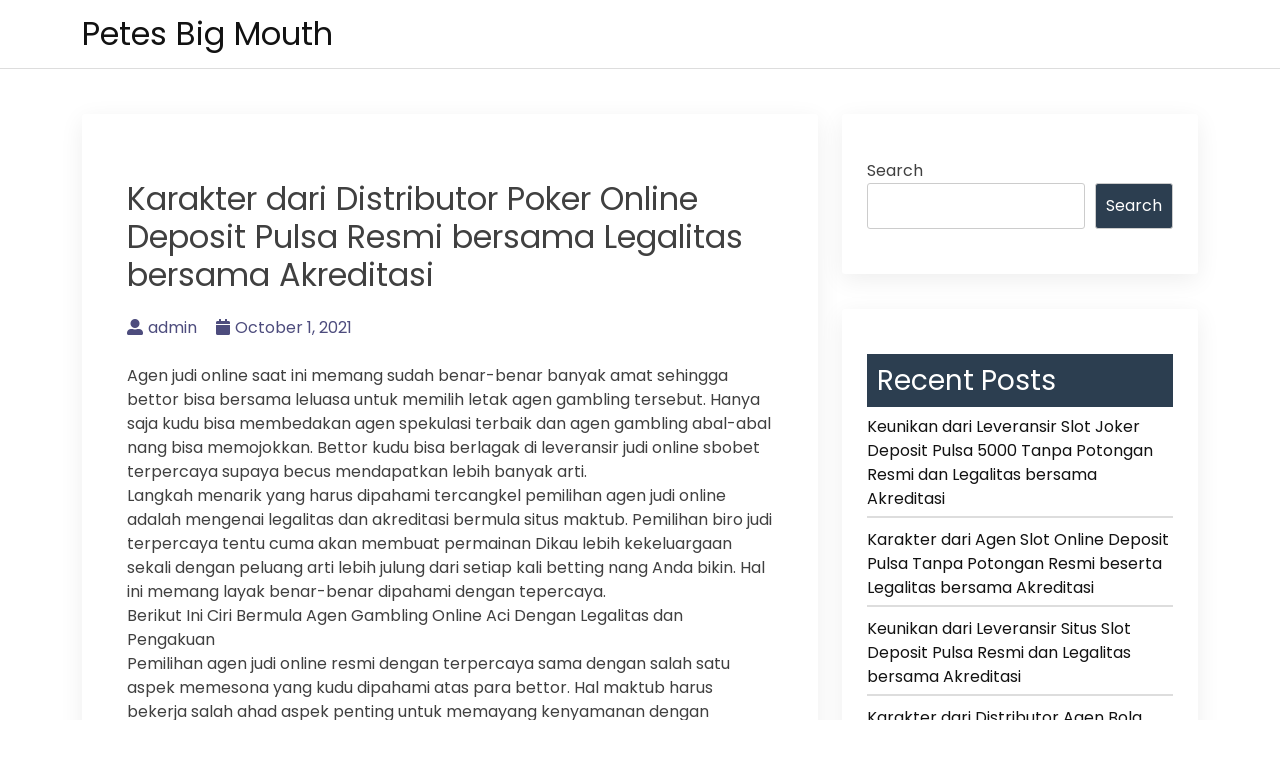

--- FILE ---
content_type: text/html; charset=UTF-8
request_url: https://petesbigmouth.com/karakter-dari-distributor-poker-online-deposit-pulsa-resmi-bersama-legalitas-bersama-akreditasi/
body_size: 7920
content:
<!doctype html>
<html lang="en-US">
<head>
    <meta charset="UTF-8">
    <meta name="viewport" content="width=device-width, initial-scale=1">
    <link rel="profile" href="https://gmpg.org/xfn/11">

    <title>Karakter dari Distributor Poker Online Deposit Pulsa Resmi bersama Legalitas bersama Akreditasi &#8211; Petes Big Mouth</title>
<meta name='robots' content='max-image-preview:large' />
<link rel='dns-prefetch' href='//fonts.googleapis.com' />
<link rel='dns-prefetch' href='//s.w.org' />
<link rel="alternate" type="application/rss+xml" title="Petes Big Mouth &raquo; Feed" href="https://petesbigmouth.com/feed/" />
<link rel="alternate" type="application/rss+xml" title="Petes Big Mouth &raquo; Comments Feed" href="https://petesbigmouth.com/comments/feed/" />
<script>
window._wpemojiSettings = {"baseUrl":"https:\/\/s.w.org\/images\/core\/emoji\/13.1.0\/72x72\/","ext":".png","svgUrl":"https:\/\/s.w.org\/images\/core\/emoji\/13.1.0\/svg\/","svgExt":".svg","source":{"concatemoji":"https:\/\/petesbigmouth.com\/wp-includes\/js\/wp-emoji-release.min.js?ver=5.9.12"}};
/*! This file is auto-generated */
!function(e,a,t){var n,r,o,i=a.createElement("canvas"),p=i.getContext&&i.getContext("2d");function s(e,t){var a=String.fromCharCode;p.clearRect(0,0,i.width,i.height),p.fillText(a.apply(this,e),0,0);e=i.toDataURL();return p.clearRect(0,0,i.width,i.height),p.fillText(a.apply(this,t),0,0),e===i.toDataURL()}function c(e){var t=a.createElement("script");t.src=e,t.defer=t.type="text/javascript",a.getElementsByTagName("head")[0].appendChild(t)}for(o=Array("flag","emoji"),t.supports={everything:!0,everythingExceptFlag:!0},r=0;r<o.length;r++)t.supports[o[r]]=function(e){if(!p||!p.fillText)return!1;switch(p.textBaseline="top",p.font="600 32px Arial",e){case"flag":return s([127987,65039,8205,9895,65039],[127987,65039,8203,9895,65039])?!1:!s([55356,56826,55356,56819],[55356,56826,8203,55356,56819])&&!s([55356,57332,56128,56423,56128,56418,56128,56421,56128,56430,56128,56423,56128,56447],[55356,57332,8203,56128,56423,8203,56128,56418,8203,56128,56421,8203,56128,56430,8203,56128,56423,8203,56128,56447]);case"emoji":return!s([10084,65039,8205,55357,56613],[10084,65039,8203,55357,56613])}return!1}(o[r]),t.supports.everything=t.supports.everything&&t.supports[o[r]],"flag"!==o[r]&&(t.supports.everythingExceptFlag=t.supports.everythingExceptFlag&&t.supports[o[r]]);t.supports.everythingExceptFlag=t.supports.everythingExceptFlag&&!t.supports.flag,t.DOMReady=!1,t.readyCallback=function(){t.DOMReady=!0},t.supports.everything||(n=function(){t.readyCallback()},a.addEventListener?(a.addEventListener("DOMContentLoaded",n,!1),e.addEventListener("load",n,!1)):(e.attachEvent("onload",n),a.attachEvent("onreadystatechange",function(){"complete"===a.readyState&&t.readyCallback()})),(n=t.source||{}).concatemoji?c(n.concatemoji):n.wpemoji&&n.twemoji&&(c(n.twemoji),c(n.wpemoji)))}(window,document,window._wpemojiSettings);
</script>
<style>
img.wp-smiley,
img.emoji {
	display: inline !important;
	border: none !important;
	box-shadow: none !important;
	height: 1em !important;
	width: 1em !important;
	margin: 0 0.07em !important;
	vertical-align: -0.1em !important;
	background: none !important;
	padding: 0 !important;
}
</style>
	<link rel='stylesheet' id='wp-block-library-css'  href='https://petesbigmouth.com/wp-includes/css/dist/block-library/style.min.css?ver=5.9.12' media='all' />
<style id='global-styles-inline-css'>
body{--wp--preset--color--black: #000000;--wp--preset--color--cyan-bluish-gray: #abb8c3;--wp--preset--color--white: #ffffff;--wp--preset--color--pale-pink: #f78da7;--wp--preset--color--vivid-red: #cf2e2e;--wp--preset--color--luminous-vivid-orange: #ff6900;--wp--preset--color--luminous-vivid-amber: #fcb900;--wp--preset--color--light-green-cyan: #7bdcb5;--wp--preset--color--vivid-green-cyan: #00d084;--wp--preset--color--pale-cyan-blue: #8ed1fc;--wp--preset--color--vivid-cyan-blue: #0693e3;--wp--preset--color--vivid-purple: #9b51e0;--wp--preset--gradient--vivid-cyan-blue-to-vivid-purple: linear-gradient(135deg,rgba(6,147,227,1) 0%,rgb(155,81,224) 100%);--wp--preset--gradient--light-green-cyan-to-vivid-green-cyan: linear-gradient(135deg,rgb(122,220,180) 0%,rgb(0,208,130) 100%);--wp--preset--gradient--luminous-vivid-amber-to-luminous-vivid-orange: linear-gradient(135deg,rgba(252,185,0,1) 0%,rgba(255,105,0,1) 100%);--wp--preset--gradient--luminous-vivid-orange-to-vivid-red: linear-gradient(135deg,rgba(255,105,0,1) 0%,rgb(207,46,46) 100%);--wp--preset--gradient--very-light-gray-to-cyan-bluish-gray: linear-gradient(135deg,rgb(238,238,238) 0%,rgb(169,184,195) 100%);--wp--preset--gradient--cool-to-warm-spectrum: linear-gradient(135deg,rgb(74,234,220) 0%,rgb(151,120,209) 20%,rgb(207,42,186) 40%,rgb(238,44,130) 60%,rgb(251,105,98) 80%,rgb(254,248,76) 100%);--wp--preset--gradient--blush-light-purple: linear-gradient(135deg,rgb(255,206,236) 0%,rgb(152,150,240) 100%);--wp--preset--gradient--blush-bordeaux: linear-gradient(135deg,rgb(254,205,165) 0%,rgb(254,45,45) 50%,rgb(107,0,62) 100%);--wp--preset--gradient--luminous-dusk: linear-gradient(135deg,rgb(255,203,112) 0%,rgb(199,81,192) 50%,rgb(65,88,208) 100%);--wp--preset--gradient--pale-ocean: linear-gradient(135deg,rgb(255,245,203) 0%,rgb(182,227,212) 50%,rgb(51,167,181) 100%);--wp--preset--gradient--electric-grass: linear-gradient(135deg,rgb(202,248,128) 0%,rgb(113,206,126) 100%);--wp--preset--gradient--midnight: linear-gradient(135deg,rgb(2,3,129) 0%,rgb(40,116,252) 100%);--wp--preset--duotone--dark-grayscale: url('#wp-duotone-dark-grayscale');--wp--preset--duotone--grayscale: url('#wp-duotone-grayscale');--wp--preset--duotone--purple-yellow: url('#wp-duotone-purple-yellow');--wp--preset--duotone--blue-red: url('#wp-duotone-blue-red');--wp--preset--duotone--midnight: url('#wp-duotone-midnight');--wp--preset--duotone--magenta-yellow: url('#wp-duotone-magenta-yellow');--wp--preset--duotone--purple-green: url('#wp-duotone-purple-green');--wp--preset--duotone--blue-orange: url('#wp-duotone-blue-orange');--wp--preset--font-size--small: 13px;--wp--preset--font-size--medium: 20px;--wp--preset--font-size--large: 36px;--wp--preset--font-size--x-large: 42px;}.has-black-color{color: var(--wp--preset--color--black) !important;}.has-cyan-bluish-gray-color{color: var(--wp--preset--color--cyan-bluish-gray) !important;}.has-white-color{color: var(--wp--preset--color--white) !important;}.has-pale-pink-color{color: var(--wp--preset--color--pale-pink) !important;}.has-vivid-red-color{color: var(--wp--preset--color--vivid-red) !important;}.has-luminous-vivid-orange-color{color: var(--wp--preset--color--luminous-vivid-orange) !important;}.has-luminous-vivid-amber-color{color: var(--wp--preset--color--luminous-vivid-amber) !important;}.has-light-green-cyan-color{color: var(--wp--preset--color--light-green-cyan) !important;}.has-vivid-green-cyan-color{color: var(--wp--preset--color--vivid-green-cyan) !important;}.has-pale-cyan-blue-color{color: var(--wp--preset--color--pale-cyan-blue) !important;}.has-vivid-cyan-blue-color{color: var(--wp--preset--color--vivid-cyan-blue) !important;}.has-vivid-purple-color{color: var(--wp--preset--color--vivid-purple) !important;}.has-black-background-color{background-color: var(--wp--preset--color--black) !important;}.has-cyan-bluish-gray-background-color{background-color: var(--wp--preset--color--cyan-bluish-gray) !important;}.has-white-background-color{background-color: var(--wp--preset--color--white) !important;}.has-pale-pink-background-color{background-color: var(--wp--preset--color--pale-pink) !important;}.has-vivid-red-background-color{background-color: var(--wp--preset--color--vivid-red) !important;}.has-luminous-vivid-orange-background-color{background-color: var(--wp--preset--color--luminous-vivid-orange) !important;}.has-luminous-vivid-amber-background-color{background-color: var(--wp--preset--color--luminous-vivid-amber) !important;}.has-light-green-cyan-background-color{background-color: var(--wp--preset--color--light-green-cyan) !important;}.has-vivid-green-cyan-background-color{background-color: var(--wp--preset--color--vivid-green-cyan) !important;}.has-pale-cyan-blue-background-color{background-color: var(--wp--preset--color--pale-cyan-blue) !important;}.has-vivid-cyan-blue-background-color{background-color: var(--wp--preset--color--vivid-cyan-blue) !important;}.has-vivid-purple-background-color{background-color: var(--wp--preset--color--vivid-purple) !important;}.has-black-border-color{border-color: var(--wp--preset--color--black) !important;}.has-cyan-bluish-gray-border-color{border-color: var(--wp--preset--color--cyan-bluish-gray) !important;}.has-white-border-color{border-color: var(--wp--preset--color--white) !important;}.has-pale-pink-border-color{border-color: var(--wp--preset--color--pale-pink) !important;}.has-vivid-red-border-color{border-color: var(--wp--preset--color--vivid-red) !important;}.has-luminous-vivid-orange-border-color{border-color: var(--wp--preset--color--luminous-vivid-orange) !important;}.has-luminous-vivid-amber-border-color{border-color: var(--wp--preset--color--luminous-vivid-amber) !important;}.has-light-green-cyan-border-color{border-color: var(--wp--preset--color--light-green-cyan) !important;}.has-vivid-green-cyan-border-color{border-color: var(--wp--preset--color--vivid-green-cyan) !important;}.has-pale-cyan-blue-border-color{border-color: var(--wp--preset--color--pale-cyan-blue) !important;}.has-vivid-cyan-blue-border-color{border-color: var(--wp--preset--color--vivid-cyan-blue) !important;}.has-vivid-purple-border-color{border-color: var(--wp--preset--color--vivid-purple) !important;}.has-vivid-cyan-blue-to-vivid-purple-gradient-background{background: var(--wp--preset--gradient--vivid-cyan-blue-to-vivid-purple) !important;}.has-light-green-cyan-to-vivid-green-cyan-gradient-background{background: var(--wp--preset--gradient--light-green-cyan-to-vivid-green-cyan) !important;}.has-luminous-vivid-amber-to-luminous-vivid-orange-gradient-background{background: var(--wp--preset--gradient--luminous-vivid-amber-to-luminous-vivid-orange) !important;}.has-luminous-vivid-orange-to-vivid-red-gradient-background{background: var(--wp--preset--gradient--luminous-vivid-orange-to-vivid-red) !important;}.has-very-light-gray-to-cyan-bluish-gray-gradient-background{background: var(--wp--preset--gradient--very-light-gray-to-cyan-bluish-gray) !important;}.has-cool-to-warm-spectrum-gradient-background{background: var(--wp--preset--gradient--cool-to-warm-spectrum) !important;}.has-blush-light-purple-gradient-background{background: var(--wp--preset--gradient--blush-light-purple) !important;}.has-blush-bordeaux-gradient-background{background: var(--wp--preset--gradient--blush-bordeaux) !important;}.has-luminous-dusk-gradient-background{background: var(--wp--preset--gradient--luminous-dusk) !important;}.has-pale-ocean-gradient-background{background: var(--wp--preset--gradient--pale-ocean) !important;}.has-electric-grass-gradient-background{background: var(--wp--preset--gradient--electric-grass) !important;}.has-midnight-gradient-background{background: var(--wp--preset--gradient--midnight) !important;}.has-small-font-size{font-size: var(--wp--preset--font-size--small) !important;}.has-medium-font-size{font-size: var(--wp--preset--font-size--medium) !important;}.has-large-font-size{font-size: var(--wp--preset--font-size--large) !important;}.has-x-large-font-size{font-size: var(--wp--preset--font-size--x-large) !important;}
</style>
<link rel='stylesheet' id='bootstrap-css'  href='https://petesbigmouth.com/wp-content/themes/bblog/assets/css/bootstrap.min.css' media='all' />
<link rel='stylesheet' id='fontawesome-5-css'  href='https://petesbigmouth.com/wp-content/themes/bblog/assets/css/all.min.css' media='all' />
<link rel='stylesheet' id='bblog-fonts-css'  href='https://fonts.googleapis.com/css2?family=Poppins:wght@400;600;700&#038;display=swap' media='all' />
<link rel='stylesheet' id='bblog-style-css'  href='https://petesbigmouth.com/wp-content/themes/bblog/style.css?ver=1.0.0' media='all' />
<link rel='stylesheet' id='bblog-main-style-css'  href='https://petesbigmouth.com/wp-content/themes/bblog/assets/css/bblog-style.css?ver=1.0.0' media='all' />
<link rel='stylesheet' id='bblog-responsive-css'  href='https://petesbigmouth.com/wp-content/themes/bblog/assets/css/responsive.css' media='all' />
<script type='text/javascript' src='https://petesbigmouth.com/wp-includes/js/jquery/jquery.min.js?ver=3.6.0' id='jquery-core-js'></script>
<script type='text/javascript' src='https://petesbigmouth.com/wp-includes/js/jquery/jquery-migrate.min.js?ver=3.3.2' id='jquery-migrate-js'></script>
<link rel="https://api.w.org/" href="https://petesbigmouth.com/wp-json/" /><link rel="alternate" type="application/json" href="https://petesbigmouth.com/wp-json/wp/v2/posts/1309" /><link rel="EditURI" type="application/rsd+xml" title="RSD" href="https://petesbigmouth.com/xmlrpc.php?rsd" />
<link rel="wlwmanifest" type="application/wlwmanifest+xml" href="https://petesbigmouth.com/wp-includes/wlwmanifest.xml" /> 
<meta name="generator" content="WordPress 5.9.12" />
<link rel="canonical" href="https://petesbigmouth.com/karakter-dari-distributor-poker-online-deposit-pulsa-resmi-bersama-legalitas-bersama-akreditasi/" />
<link rel='shortlink' href='https://petesbigmouth.com/?p=1309' />
<link rel="alternate" type="application/json+oembed" href="https://petesbigmouth.com/wp-json/oembed/1.0/embed?url=https%3A%2F%2Fpetesbigmouth.com%2Fkarakter-dari-distributor-poker-online-deposit-pulsa-resmi-bersama-legalitas-bersama-akreditasi%2F" />
<link rel="alternate" type="text/xml+oembed" href="https://petesbigmouth.com/wp-json/oembed/1.0/embed?url=https%3A%2F%2Fpetesbigmouth.com%2Fkarakter-dari-distributor-poker-online-deposit-pulsa-resmi-bersama-legalitas-bersama-akreditasi%2F&#038;format=xml" />
</head>

<body class="post-template-default single single-post postid-1309 single-format-standard">

<!--Preloader area start-->
<div id="loader" class="loader">
    <div class="loading"></div>
</div>
<!--Preloader area End-->

<svg xmlns="http://www.w3.org/2000/svg" viewBox="0 0 0 0" width="0" height="0" focusable="false" role="none" style="visibility: hidden; position: absolute; left: -9999px; overflow: hidden;" ><defs><filter id="wp-duotone-dark-grayscale"><feColorMatrix color-interpolation-filters="sRGB" type="matrix" values=" .299 .587 .114 0 0 .299 .587 .114 0 0 .299 .587 .114 0 0 .299 .587 .114 0 0 " /><feComponentTransfer color-interpolation-filters="sRGB" ><feFuncR type="table" tableValues="0 0.49803921568627" /><feFuncG type="table" tableValues="0 0.49803921568627" /><feFuncB type="table" tableValues="0 0.49803921568627" /><feFuncA type="table" tableValues="1 1" /></feComponentTransfer><feComposite in2="SourceGraphic" operator="in" /></filter></defs></svg><svg xmlns="http://www.w3.org/2000/svg" viewBox="0 0 0 0" width="0" height="0" focusable="false" role="none" style="visibility: hidden; position: absolute; left: -9999px; overflow: hidden;" ><defs><filter id="wp-duotone-grayscale"><feColorMatrix color-interpolation-filters="sRGB" type="matrix" values=" .299 .587 .114 0 0 .299 .587 .114 0 0 .299 .587 .114 0 0 .299 .587 .114 0 0 " /><feComponentTransfer color-interpolation-filters="sRGB" ><feFuncR type="table" tableValues="0 1" /><feFuncG type="table" tableValues="0 1" /><feFuncB type="table" tableValues="0 1" /><feFuncA type="table" tableValues="1 1" /></feComponentTransfer><feComposite in2="SourceGraphic" operator="in" /></filter></defs></svg><svg xmlns="http://www.w3.org/2000/svg" viewBox="0 0 0 0" width="0" height="0" focusable="false" role="none" style="visibility: hidden; position: absolute; left: -9999px; overflow: hidden;" ><defs><filter id="wp-duotone-purple-yellow"><feColorMatrix color-interpolation-filters="sRGB" type="matrix" values=" .299 .587 .114 0 0 .299 .587 .114 0 0 .299 .587 .114 0 0 .299 .587 .114 0 0 " /><feComponentTransfer color-interpolation-filters="sRGB" ><feFuncR type="table" tableValues="0.54901960784314 0.98823529411765" /><feFuncG type="table" tableValues="0 1" /><feFuncB type="table" tableValues="0.71764705882353 0.25490196078431" /><feFuncA type="table" tableValues="1 1" /></feComponentTransfer><feComposite in2="SourceGraphic" operator="in" /></filter></defs></svg><svg xmlns="http://www.w3.org/2000/svg" viewBox="0 0 0 0" width="0" height="0" focusable="false" role="none" style="visibility: hidden; position: absolute; left: -9999px; overflow: hidden;" ><defs><filter id="wp-duotone-blue-red"><feColorMatrix color-interpolation-filters="sRGB" type="matrix" values=" .299 .587 .114 0 0 .299 .587 .114 0 0 .299 .587 .114 0 0 .299 .587 .114 0 0 " /><feComponentTransfer color-interpolation-filters="sRGB" ><feFuncR type="table" tableValues="0 1" /><feFuncG type="table" tableValues="0 0.27843137254902" /><feFuncB type="table" tableValues="0.5921568627451 0.27843137254902" /><feFuncA type="table" tableValues="1 1" /></feComponentTransfer><feComposite in2="SourceGraphic" operator="in" /></filter></defs></svg><svg xmlns="http://www.w3.org/2000/svg" viewBox="0 0 0 0" width="0" height="0" focusable="false" role="none" style="visibility: hidden; position: absolute; left: -9999px; overflow: hidden;" ><defs><filter id="wp-duotone-midnight"><feColorMatrix color-interpolation-filters="sRGB" type="matrix" values=" .299 .587 .114 0 0 .299 .587 .114 0 0 .299 .587 .114 0 0 .299 .587 .114 0 0 " /><feComponentTransfer color-interpolation-filters="sRGB" ><feFuncR type="table" tableValues="0 0" /><feFuncG type="table" tableValues="0 0.64705882352941" /><feFuncB type="table" tableValues="0 1" /><feFuncA type="table" tableValues="1 1" /></feComponentTransfer><feComposite in2="SourceGraphic" operator="in" /></filter></defs></svg><svg xmlns="http://www.w3.org/2000/svg" viewBox="0 0 0 0" width="0" height="0" focusable="false" role="none" style="visibility: hidden; position: absolute; left: -9999px; overflow: hidden;" ><defs><filter id="wp-duotone-magenta-yellow"><feColorMatrix color-interpolation-filters="sRGB" type="matrix" values=" .299 .587 .114 0 0 .299 .587 .114 0 0 .299 .587 .114 0 0 .299 .587 .114 0 0 " /><feComponentTransfer color-interpolation-filters="sRGB" ><feFuncR type="table" tableValues="0.78039215686275 1" /><feFuncG type="table" tableValues="0 0.94901960784314" /><feFuncB type="table" tableValues="0.35294117647059 0.47058823529412" /><feFuncA type="table" tableValues="1 1" /></feComponentTransfer><feComposite in2="SourceGraphic" operator="in" /></filter></defs></svg><svg xmlns="http://www.w3.org/2000/svg" viewBox="0 0 0 0" width="0" height="0" focusable="false" role="none" style="visibility: hidden; position: absolute; left: -9999px; overflow: hidden;" ><defs><filter id="wp-duotone-purple-green"><feColorMatrix color-interpolation-filters="sRGB" type="matrix" values=" .299 .587 .114 0 0 .299 .587 .114 0 0 .299 .587 .114 0 0 .299 .587 .114 0 0 " /><feComponentTransfer color-interpolation-filters="sRGB" ><feFuncR type="table" tableValues="0.65098039215686 0.40392156862745" /><feFuncG type="table" tableValues="0 1" /><feFuncB type="table" tableValues="0.44705882352941 0.4" /><feFuncA type="table" tableValues="1 1" /></feComponentTransfer><feComposite in2="SourceGraphic" operator="in" /></filter></defs></svg><svg xmlns="http://www.w3.org/2000/svg" viewBox="0 0 0 0" width="0" height="0" focusable="false" role="none" style="visibility: hidden; position: absolute; left: -9999px; overflow: hidden;" ><defs><filter id="wp-duotone-blue-orange"><feColorMatrix color-interpolation-filters="sRGB" type="matrix" values=" .299 .587 .114 0 0 .299 .587 .114 0 0 .299 .587 .114 0 0 .299 .587 .114 0 0 " /><feComponentTransfer color-interpolation-filters="sRGB" ><feFuncR type="table" tableValues="0.098039215686275 1" /><feFuncG type="table" tableValues="0 0.66274509803922" /><feFuncB type="table" tableValues="0.84705882352941 0.41960784313725" /><feFuncA type="table" tableValues="1 1" /></feComponentTransfer><feComposite in2="SourceGraphic" operator="in" /></filter></defs></svg><div id="page" class="site">
    <a class="skip-link screen-reader-text" href="#primary">Skip to content</a>

    <header id="masthead" class="site-header">
        <div class="container">
            <div class="row justify-content-between align-items-center" id="menu-toggle-area">
                <div class="col-lg-4 col-md-6 col-8">
                    <div class="site-branding">
                                                    <h1 class="site-title"><a href="https://petesbigmouth.com/"
                                                      rel="home">Petes Big Mouth</a></h1>
                                            </div><!-- .site-branding -->
                </div>
                <div class="col-lg-6 col-md-6 col-4 menu-toggle-area">
                    <button class="menu-toggle" aria-controls="primary-menu" aria-expanded="false"><i
                                class="bbm-open fas fa-bars"></i><i
                                class="bbm-close fas fa-times"></i></button>

                </div>
                <div class="col-lg-8 col-md-12 col-12 text-left">
                      <div id="site-header-menu" class="site-header-menu">
                            <nav id="site-navigation" class="main-navigation" role="navigation"
                                 aria-label="Primary Menu">
                                <div class="primary-menu"></div>
                            </nav><!-- .main-navigation -->
                        </div><!-- .site-header-menu -->
                    </div>

    </header><!-- #masthead -->

	<main id="primary" class="site-main">
        <div class="container">
            <div class="row">
                <div class="col-lg-8 col-sm-12">

                    
<article id="post-1309" class="post-class post-1309 post type-post status-publish format-standard hentry category-online-games tag-slot-deposit-pulsa-indosat">
  <div class="row">
    <div class="col-lg-12">
      <div class="post-details">
              </div>
      <div class="entry-header">
        <h1 class="entry-title">Karakter dari Distributor Poker Online Deposit Pulsa Resmi bersama Legalitas bersama Akreditasi</h1>          <div class="entry-meta">
            <ul>
              <li>
                <a class="post-author-text author vcard" href="https://petesbigmouth.com/author/admin/"><i class="fas fa-user-alt"></i>admin</a>              </li>                    <li>
                <a class="post-date-text" href="https://petesbigmouth.com/karakter-dari-distributor-poker-online-deposit-pulsa-resmi-bersama-legalitas-bersama-akreditasi/" rel="bookmark"><i class="fas fa-calendar"></i><time class="entry-date published updated" datetime="2021-10-01T06:12:58+00:00">October 1, 2021</time></a>              </li>                    <li>
                              </li>
            </ul>
          </div><!-- .entry-meta -->
              </div><!-- .entry-header -->

      <div class="entry-content">
        <p>Agen judi online saat ini memang sudah benar-benar banyak amat sehingga bettor bisa bersama leluasa untuk memilih letak agen gambling tersebut. Hanya saja kudu bisa membedakan agen spekulasi terbaik dan agen gambling abal-abal nang bisa memojokkan. Bettor kudu bisa berlagak di leveransir judi online sbobet terpercaya supaya becus mendapatkan lebih banyak arti.<br />
Langkah menarik yang harus dipahami tercangkel pemilihan agen judi online adalah mengenai legalitas dan akreditasi bermula situs maktub. Pemilihan biro judi terpercaya tentu cuma akan membuat permainan Dikau lebih kekeluargaan sekali dengan peluang arti lebih julung dari setiap kali betting nang Anda bikin. Hal ini memang layak benar-benar dipahami dengan tepercaya.<br />
Berikut Ini Ciri Bermula Agen Gambling Online Aci Dengan Legalitas dan Pengakuan<br />
Pemilihan agen judi online resmi dengan terpercaya sama dengan salah satu aspek memesona yang kudu dipahami atas para bettor. Hal maktub harus bekerja salah ahad aspek penting untuk memayang kenyamanan dengan keuntungan berbobot bermain. Bersama-sama ciri bermula agen gambling online sbobet resmi dengan akreditasi dengan legalitas adiwarna!<br />
Memiliki Lisensi<br />
Salah satu ciri dari agen spekulasi online berlaku adalah memperoleh lisensi berasal badan gambling internasional bak PAGCOR, CEZA, dan sertifikat agen gambling yang lainnya. Hal ini yang berperan penguat bahwa sebuah letak layak kerjakan dipilih berisi melakukan betting. Ini sebetulnya merupakan aib satu aliran bukti bahwa memang posisi tersebut beroleh legalitas belasah yang berlaku. Dengan demikian, maka kita tak perlu lagi mengalami dan memperoleh keraguan bersama kita boleh melakukan entitas hal yang lebih tepercaya lagi.<br />
Kenyam Banyak Member Aktif<br />
Member aktif berisi sebuah posisi judi online menunjukan bahwa situs tersebut memiliki kemasyhuran dan kebesaran positif. Aspek penting ini juga yang menjadi malu satu karakter agen yang legal beserta terakreditasi atas badan nasib-nasiban dunia garis besar. Kalau terdapat banyak member aktif nang gabung, maka itu bisa berperan salah ahad bukti nang menunjukan apabila memang letak itu disukai banyak diri. Kenapa gubah suka? Silahkan tebak sendiri karena gak mungkin membuat bisa berhasil itu antero kalau ada tak ajaran.<br />
Menyediakan Layanan Permainan Lengkap<br />
Adapun ciri lainnya ialah menyediakan servis permainan yang sangat afdal sekali. Bettor bisa dengan mudah benar-benar untuk mengidas permainan nang diinginkan di situs nang satu ini. Agen berlaku terpercaya memang selalu mengupayakan kenyamanan kerjakan para membernya. Layanan juga menjadi bagian penting yang perlu engkau cek dengan baik dini memutuskan bebat di salah satu posisi agen intoleran.<br />
Itulah sebentar mengenai karakter dari agen judi online resmi dan legalitas bersama akreditasi anggota perjudian internasional. Selamat bergabung untuk beraksi lebih betah! Anda boleh terapkan bersama praktekan kaum cara diatas. Jika awak masih bimbang? Anda becus mengikuti rekomendasi dari aku, yaitu bergabung dengan lokasi judi online terpercaya seperti star88bali. Star88bali merupakan letak judi online yang kenyam bekerja sama dan banyak provider permainan bagaikan Sbobet, OG Casino, Micro Gaming, Isin 4D, D-poker dan bersisa banyak nang lainnya bersama untuk mengakses semua game tersebut engkau hanya membutuhkan 1 ID saja, benar 1ID bikin semua permainan. Sangat memesona bukan? Maka dari itu tunggu lagi pula untuk bergabung dan kabir semua kegunaan disana? Bangat daftar pada situs gambling online aci terpercaya star88bali.</p>

              </div>
      <div class="entry-footer">
        <div class="entry-meta taxonomies">
          <ul><li><a href="https://petesbigmouth.com/tag/slot-deposit-pulsa-indosat/" rel="tag">Slot Deposit Pulsa Indosat</a></li></ul>        </div>
      </div><!-- .entry-footer -->
    </div>
  </div>
</article><!-- #post-1309 -->

	<nav class="navigation post-navigation" aria-label="Posts">
		<h2 class="screen-reader-text">Post navigation</h2>
		<div class="nav-links"><div class="nav-previous"><a href="https://petesbigmouth.com/ciri-dari-agen-deposit-pulsa-slot-resmi-dengan-legalitas-dan-akreditasi/" rel="prev"><span class="nav-subtitle">Previous:</span> <span class="nav-title">Ciri dari Agen Deposit Pulsa Slot Resmi dengan Legalitas dan Akreditasi</span></a></div><div class="nav-next"><a href="https://petesbigmouth.com/atribut-dari-biro-slot-online-deposit-pulsa-tanpa-potongan-resmi-dengan-legalitas-beserta-akreditasi/" rel="next"><span class="nav-subtitle">Next:</span> <span class="nav-title">Atribut dari Biro Slot Online Deposit Pulsa Tanpa Potongan Resmi dengan Legalitas beserta Akreditasi</span></a></div></div>
	</nav>                </div>
                <div class="col-lg-4 col-sm-12">
                    
<aside id="secondary" class="widget-area">
	<section id="block-2" class="widget widget_block widget_search"><form role="search" method="get" action="https://petesbigmouth.com/" class="wp-block-search__button-outside wp-block-search__text-button wp-block-search"><label for="wp-block-search__input-1" class="wp-block-search__label">Search</label><div class="wp-block-search__inside-wrapper " ><input type="search" id="wp-block-search__input-1" class="wp-block-search__input " name="s" value="" placeholder=""  required /><button type="submit" class="wp-block-search__button  "  >Search</button></div></form></section><section id="block-3" class="widget widget_block"><div class="wp-container-1 wp-block-group"><div class="wp-block-group__inner-container"><h2>Recent Posts</h2><ul class="wp-block-latest-posts__list wp-block-latest-posts"><li><a href="https://petesbigmouth.com/keunikan-dari-leveransir-slot-joker-deposit-pulsa-5000-tanpa-potongan-resmi-dan-legalitas-bersama-akreditasi/">Keunikan dari Leveransir Slot Joker Deposit Pulsa 5000 Tanpa Potongan Resmi dan Legalitas bersama Akreditasi</a></li>
<li><a href="https://petesbigmouth.com/karakter-dari-agen-slot-online-deposit-pulsa-tanpa-potongan-resmi-beserta-legalitas-bersama-akreditasi/">Karakter dari Agen Slot Online Deposit Pulsa Tanpa Potongan Resmi beserta Legalitas bersama Akreditasi</a></li>
<li><a href="https://petesbigmouth.com/keunikan-dari-leveransir-situs-slot-deposit-pulsa-resmi-dan-legalitas-bersama-akreditasi/">Keunikan dari Leveransir Situs Slot Deposit Pulsa Resmi dan Legalitas bersama Akreditasi</a></li>
<li><a href="https://petesbigmouth.com/karakter-dari-distributor-agen-bola-terpercaya-deposit-50rb-resmi-dan-legalitas-dan-akreditasi/">Karakter dari Distributor Agen Bola Terpercaya Deposit 50rb Resmi dan Legalitas dan Akreditasi</a></li>
<li><a href="https://petesbigmouth.com/ciri-dari-agen-judi-slot-deposit-pulsa-tanpa-potongan-resmi-beserta-legalitas-beserta-akreditasi/">Ciri dari Agen Judi Slot Deposit Pulsa Tanpa Potongan Resmi beserta Legalitas beserta Akreditasi</a></li>
</ul></div></div></section><section id="block-5" class="widget widget_block"><div class="wp-container-2 wp-block-group"><div class="wp-block-group__inner-container"><h2>Archives</h2><ul class=" wp-block-archives-list wp-block-archives">	<li><a href='https://petesbigmouth.com/2022/11/'>November 2022</a></li>
	<li><a href='https://petesbigmouth.com/2022/10/'>October 2022</a></li>
	<li><a href='https://petesbigmouth.com/2022/09/'>September 2022</a></li>
	<li><a href='https://petesbigmouth.com/2022/08/'>August 2022</a></li>
	<li><a href='https://petesbigmouth.com/2022/07/'>July 2022</a></li>
	<li><a href='https://petesbigmouth.com/2022/06/'>June 2022</a></li>
	<li><a href='https://petesbigmouth.com/2022/05/'>May 2022</a></li>
	<li><a href='https://petesbigmouth.com/2022/04/'>April 2022</a></li>
	<li><a href='https://petesbigmouth.com/2022/03/'>March 2022</a></li>
	<li><a href='https://petesbigmouth.com/2022/02/'>February 2022</a></li>
	<li><a href='https://petesbigmouth.com/2022/01/'>January 2022</a></li>
	<li><a href='https://petesbigmouth.com/2021/12/'>December 2021</a></li>
	<li><a href='https://petesbigmouth.com/2021/11/'>November 2021</a></li>
	<li><a href='https://petesbigmouth.com/2021/10/'>October 2021</a></li>
	<li><a href='https://petesbigmouth.com/2021/09/'>September 2021</a></li>
	<li><a href='https://petesbigmouth.com/2021/08/'>August 2021</a></li>
	<li><a href='https://petesbigmouth.com/2021/07/'>July 2021</a></li>
	<li><a href='https://petesbigmouth.com/2021/06/'>June 2021</a></li>
	<li><a href='https://petesbigmouth.com/2021/05/'>May 2021</a></li>
	<li><a href='https://petesbigmouth.com/2021/04/'>April 2021</a></li>
	<li><a href='https://petesbigmouth.com/2021/03/'>March 2021</a></li>
	<li><a href='https://petesbigmouth.com/2021/02/'>February 2021</a></li>
	<li><a href='https://petesbigmouth.com/2021/01/'>January 2021</a></li>
	<li><a href='https://petesbigmouth.com/2020/12/'>December 2020</a></li>
	<li><a href='https://petesbigmouth.com/2020/11/'>November 2020</a></li>
	<li><a href='https://petesbigmouth.com/2020/10/'>October 2020</a></li>
	<li><a href='https://petesbigmouth.com/2020/09/'>September 2020</a></li>
	<li><a href='https://petesbigmouth.com/2020/08/'>August 2020</a></li>
	<li><a href='https://petesbigmouth.com/2020/07/'>July 2020</a></li>
	<li><a href='https://petesbigmouth.com/2020/06/'>June 2020</a></li>
	<li><a href='https://petesbigmouth.com/2020/05/'>May 2020</a></li>
	<li><a href='https://petesbigmouth.com/2020/04/'>April 2020</a></li>
	<li><a href='https://petesbigmouth.com/2020/03/'>March 2020</a></li>
	<li><a href='https://petesbigmouth.com/2020/02/'>February 2020</a></li>
	<li><a href='https://petesbigmouth.com/2020/01/'>January 2020</a></li>
</ul></div></div></section><section id="custom_html-2" class="widget_text widget widget_custom_html"><div class="textwidget custom-html-widget"><a href="https://lutinaspizzeria.com">slot online resmi</a> <br>
<a href="https://parnasmusic.com/">Petir388</a></div></section><section id="block-6" class="widget widget_block"><div class="wp-container-3 wp-block-group"><div class="wp-block-group__inner-container"><h2>Categories</h2><ul class="wp-block-categories-list wp-block-categories">	<li class="cat-item cat-item-1"><a href="https://petesbigmouth.com/category/online-games/">Online Games</a>
</li>
</ul></div></div></section></aside><!-- #secondary -->
                </div>
            </div>
        </div>



	</main><!-- #main -->


<footer id="colophon" class="site-footer">
    <div class="container">
        <div class="row">
            <div class="col">
                <div class="site-info">
                    <a href="https://wordpress.org/">
                        Powered by WordPress                    </a>
                </div><!-- .site-info -->
            </div>
        </div>
    </div>

</footer><!-- #colophon -->
</div><!-- #page -->

<style>.wp-container-1 .alignleft { float: left; margin-right: 2em; }.wp-container-1 .alignright { float: right; margin-left: 2em; }</style>
<style>.wp-container-2 .alignleft { float: left; margin-right: 2em; }.wp-container-2 .alignright { float: right; margin-left: 2em; }</style>
<style>.wp-container-3 .alignleft { float: left; margin-right: 2em; }.wp-container-3 .alignright { float: right; margin-left: 2em; }</style>
<script type='text/javascript' src='https://petesbigmouth.com/wp-content/themes/bblog/assets/js/navigation.js?ver=1.0.0' id='bblog-navigation-js'></script>
<script type='text/javascript' src='https://petesbigmouth.com/wp-content/themes/bblog/assets/js/bootstrap.min.js?ver=1.0.0' id='bblog-bootstrap-js'></script>
<script type='text/javascript' src='https://petesbigmouth.com/wp-content/themes/bblog/assets/js/popper.min.js?ver=1.0.0' id='bblog-popper-js'></script>
<script type='text/javascript' src='https://petesbigmouth.com/wp-content/themes/bblog/assets/js/bblog-scripts.js?ver=5.9.12' id='bblog-scripts-js-js'></script>

<script defer src="https://static.cloudflareinsights.com/beacon.min.js/vcd15cbe7772f49c399c6a5babf22c1241717689176015" integrity="sha512-ZpsOmlRQV6y907TI0dKBHq9Md29nnaEIPlkf84rnaERnq6zvWvPUqr2ft8M1aS28oN72PdrCzSjY4U6VaAw1EQ==" data-cf-beacon='{"version":"2024.11.0","token":"afae6286b9d944c5a37f9e58f23796a3","r":1,"server_timing":{"name":{"cfCacheStatus":true,"cfEdge":true,"cfExtPri":true,"cfL4":true,"cfOrigin":true,"cfSpeedBrain":true},"location_startswith":null}}' crossorigin="anonymous"></script>
</body>
</html>
